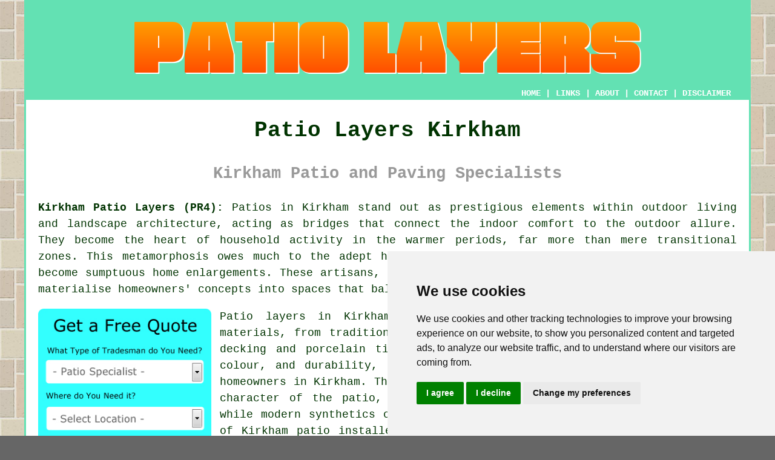

--- FILE ---
content_type: text/html
request_url: https://www.patiolayers.co.uk/kirkham.html
body_size: 9090
content:
<!doctype html>

<html lang="en">

<head>

<meta charset="utf-8">
  
<title>Kirkham Patio Layers - Patio Installation</title> <!-- end Patio Layers Kirkham Lancashire title -->

<meta name="description" content="Patio Layers Kirkham Lancashire (PR4) - ❤️ Patios - Look no further for your patio laying needs in Kirkham, Lancashire." />

<meta name="keywords" content="Kirkham, patio installers, patio installation, patios, patio layers Kirkham" />

<link href="oneColFixCtrHdr.css" rel="stylesheet" type="text/css" />

<meta name=viewport content="width=device-width, initial-scale=1">

<link rel="icon" type="image/x-icon" href="favicon.ico" />

</head>

<body class="oneColFixCtrHdr">

<!-- Start of Cookie Consent --><script type="text/javascript" src="cookie-consent.js"></script>

<script type="text/javascript">

document.addEventListener('DOMContentLoaded', function () {

cookieconsent.run({"notice_banner_type":"simple","consent_type":"express","palette":"light","language":"en","page_load_consent_levels":["strictly-necessary"],"notice_banner_reject_button_hide":false,"preferences_center_close_button_hide":false,"website_name":"https://www.patiolayers.co.uk","website_privacy_policy_url":"https://www.patiolayers.co.uk/privacy-policy.html"});

});

</script><!-- End of Cookie Consent -->

<div id="container">
  <div id="header">
  
      <div id="logo"><img src="images/patio-logo.png" alt="Patio Layers Kirkham - Patio Laying" title="Patio Layers Kirkham" class="logo" /></div> <!-- end div logo -->
      
        <div class="navigation" id="navigation"><a href="https://www.patiolayers.co.uk">HOME</a> | <div class="dropdown"> <button class="dropbtn">LINKS</button> <div class="dropdown-content"><a href="kirkham.html">Patio Layers Kirkham</a> <a href="terrington-st-clement.html">Patio Re-Levelling</a>
<a href="tenterden.html">Patio Builders</a>
<a href="stamford.html">Patio Construction</a>
<a href="peterborough.html">Patios</a>
<a href="bishopbriggs.html">Garden Patios</a>
<a href="oakley.html">Cheap Patios</a>
<a href="carluke.html">Paving Layers</a>
<a href="bridgwater.html">Patio Layers</a>
<a href="lerwick.html">Patio Slab Layers</a>
<a href="anstey.html">Patio Design</a>
<a href="ardrossan.html">Patio Slab Layers</a>
<a href="crook.html">Patios</a>
<a href="knaphill.html">Paving Installers</a>
<a href="greenock.html">Patio Installers</a>
<a href="horsforth.html">Garden Patios</a>
<a href="yaxley.html">Paving Installation</a>
<a href="cowdenbeath.html">Patio Slab Layers</a>
<a href="westbury.html">Patio Services</a>
<a href="tilehurst.html">Block Paving Patios</a>
<a href="killingworth.html">Patio Installation</a>
<a href="wainfleet-all-saints.html">Cheap Patio Layers</a>
<a href="bury.html">Patio Builders</a>
<a href="tarleton.html">Garden Paving</a>
<a href="balderton.html">Patio Services</a>
<a href="kibworth.html">Paving Installers</a>
<a href="lane-end.html">Patios</a>
<a href="brightlingsea.html">Paving</a>
<a href="banbury.html">Patio Removal</a>
<a href="burton-joyce.html">Cheap Patio Layers</a>
<a href="oundle.html">Patio Installation</a>
<a href="lechlade.html">Patio Construction</a>
<a href="ramsey.html">Patios</a>
<a href="aveley.html">Paving Layers</a>
<a href="east-horsley.html">Patio Removal</a>
<a href="ryde.html">Cheap Patio Layers</a>
<a href="south-molton.html">Patio Refurbishment</a>
<a href="sudbury.html">Patio Replacement</a>
<a href="whitchurch.html">Patio Slab Layers</a>
<a href="holland-on-sea.html">Patio Building</a>
<a href="fazeley.html">Paving</a>
<a href="../patios/longbenton.html">Patio Paving</a>
<a href="../patios/cudworth.html">Block Paved Patios</a>
<a href="../patios/drayton.html">Outdoor Paving</a></div></div> | <a href="https://www.patiolayers.co.uk/about.html" target="_blank" rel="nofollow">ABOUT</a> | <a href="https://www.patiolayers.co.uk/contact.html" rel="nofollow">CONTACT</a> | <a href="https://www.patiolayers.co.uk/disclaimer.html" target="_blank" rel="nofollow">DISCLAIMER</a></div>
  <!-- end #header --></div>
  <div id="mainContent">
  
    <h1 class="centretext">Patio Layers Kirkham</h1>
    
    <h2 class="greytext">Kirkham Patio and Paving Specialists</h2>
    
    <div id="article"><p><strong>Kirkham Patio Layers (PR4):</strong> Patios in Kirkham stand out as prestigious elements within outdoor living and landscape architecture, acting as bridges that connect the indoor comfort to the outdoor allure. They become the heart of household activity in the warmer periods, far more than mere transitional zones. This metamorphosis owes much to the adept hands of <span class="blacklinks"><a href="stainforth.html" title="patio layers">patio layers</a></span>, who elevate basic gardens to become sumptuous home enlargements. These artisans, with their fusion of creativity and technical skill, materialise homeowners' concepts into spaces that balance functionality with beauty.</p> <!-- end paraone -->

	<div id="quote"><a href="contact.html" rel="nofollow"><img src="images/patiolayers-quote-form.jpg" alt="Click For Patio Laying Quotes Kirkham" /></a></div> <!-- end div "quote" -->

<div id="paratwo"><p>Patio layers in Kirkham are well-versed in working with a variety of materials, from traditional flagstones and cobbles to contemporary composite decking and porcelain tiles. Each material offers its own unique texture, colour, and durability, catering to the diverse tastes and requirements of homeowners in Kirkham. The choice of material can significantly influence the character of the patio, with natural stone providing a timeless elegance, while modern synthetics offer a sleek, low-maintenance option. The expertise of Kirkham <span class="blacklinks"><a href="pelsall.html" title="patio installers">patio installers</a></span> in selecting and laying these materials ensures that each patio is not only beautiful but built to last.</p></div> <!-- end paratwo -->

<img src="images/trade-images/laying-a-patio.jpg" alt="Patio Layers Kirkham Area PR4" class="floatright" />

<div id="parathree"><p><span class="blacklinks"><a href="datchet.html" title="Patio construction">Patio construction</a></span> in Kirkham stands out for its creative flair, as layers adeptly fashion spaces that are in tune with the latest outdoor living trends, navigating between the simplicity of modern design and the richness of traditional patterns. By embedding features like custom seating, water features, and fire pits, they not only enhance the patio's functionality but also its charm, facilitating an effortless blend of indoor and outdoor living spaces for homeowners.</p></div> <!-- end parathree -->

<div id="parafour"><p>The trend towards sustainability in the realm of patio construction is gaining momentum in Kirkham. Local <span class="blacklinks"><a href="burwell.html" title="patio builders">patio builders</a></span> are at the forefront of this movement, employing practices that are kind to the environment, such as the use of locally sourced materials and the fitting of paving that aids in the management of rainwater runoff. These initiatives not only reduce the environmental footprint of patio construction but also promote the integration of these spaces with the natural world.</p></div> <!-- end parafour -->

<div id="parafive"><p>In Kirkham, laying a <span class="blacklinks"><a href="swinton.html" title="patio">patio</a></span> is a task that demands extensive knowledge of effective drainage and landscaping techniques to ensure the space is not just attractive but also functional. Skilled patio layers in the town apply this expertise to lay patios on a well-prepared foundation with the necessary gradient, preventing water pooling and ensuring the patio's integrity and enjoyment for the long term.</p></div> <!-- end parafive -->

<img src="images/trade-images/patiobuilders2.jpg" alt="Kirkham Patio Builders" class="floatleft" />

<div id="parasix"><p>Tailoring designs to individual tastes and enhancing the practicality of outdoor spaces are key aspects of patio design cherished by homeowners. In Kirkham, expert <span class="blacklinks"><a href="west-wickham.html" title="patio layers">patio layers</a></span> adeptly personalise these spaces, integrating features like heating, ambient lighting and outdoor kitchens to ensure the patio's enjoyment throughout the year. This bespoke approach to patio construction ensures that each outdoor area is a unique reflection of the homeowner's aesthetic sensibilities and lifestyle.</p></div> <!-- end parasix -->

<div id="paraseven"><p>Patio builders showcase their craftsmanship through the exactitude of their design implementation. Meticulous from the outset to the addition of final details, their approach is defined by an acute focus on precision. This meticulousness is essential for achieving the patio's optimal finish and functionality, ensuring paving stones are correctly spaced and aligned, and design features are integrated seamlessly.</p></div> <!-- end paraseven -->

<div id="paraeight"><p>In Kirkham, building a patio takes into account the wider landscape. Collaborating closely with garden designers and landscapers, patio builders make certain that the patio enhances the garden and the architectural style of the home. Such a comprehensive approach leads to outdoor areas that seamlessly blend with the property's overall design.</p></div> <!-- end div paraeight -->

<div id="paranine"><p>The relationship between patio layers and their customers is built on trust and communication. Through consultations and collaborative planning, they ensure that the vision for the patio is clearly understood and realised. This collaborative process is key to achieving a final product that meets, if not exceeds, the property owner's expectations.</p></div> <!-- end div paranine -->

<div id="paraten"><p>In summary, the expertise of local patio layers in Kirkham significantly enhances the realm of outdoor living, through their artistic expression, technical knowledge, and innovative design strategies, resulting in spaces that are not only visually appealing but also functional and eco-friendly. With patio design and construction evolving to reflect the changing trends in outdoor living, we can look forward to more innovative and exciting developments. The skill and craftsmanship of these patio builders are fundamental to ensuring that <span class="blacklinks"><a href="tring.html" title="patios">patios</a></span> continue to serve as valued extensions of the home.</p></div> <!-- end paraten -->

<div id="paraeleven"></div> <!-- end div paraeleven -->

<div id="paratwelve"></div> <!-- end div paratwelve -->

<div id="parathirteen"></div> <!-- end div parathirteen -->

<div id="smallquote"><a href="contact.html" rel="nofollow"><img src="images/click-for-patio-quotes.png" alt="Click For Patio Installation in Kirkham Lancashire" /></a></div> <!-- end div small quote -->

<div id="villages"><p><span class="blacklinks"><a href="swadlincote.html" title="Patio">Patio</a></span> laying is available in <a href="https://en.wikipedia.org/wiki/Kirkham,_Lancashire" target="_blank">Kirkham</a> and also in nearby places like: Newton With Scales, Catforth, Ashton-on-Ribble, Weeton, Saltcotes, Hall Cross, Ribby, Greenhaigh, Bryning, Clifton, Warton, Moss Side, Wrea Green, Wesham, Treales, Freckleton, Preston, and in these postcodes PR4 2SF, PR4 2BP, PR4 2AF, PR4 2HU, PR4 2RS, PR4 2ED, PR4 2UL, PR4 2RN, PR4 2LA, and PR4 2UA. Local Kirkham <span class="blacklinks"><a href="old-basing.html" title="patio layers">patio layers</a></span> will most likely have the telephone dialling code 01772 and the postcode PR4. Verifying this can ensure you access local <span class="blacklinks"><a href="milngavie.html" title="patio layers">patio layers</a></span>. Kirkham householders can utilise these and lots of other patio and paving services. Simply click the "Quote" banner to obtain estimates for patio laying.</p></div> <!-- end div villages -->

<div id="temp"><h3>Crazy Paving Patios - A Timeless Feature</h3><p>If you're dreaming of a patio that's full of charm and oozes character, crazy paving could be exactly what you're looking for. Unlike the straight lines and symmetry of traditional paving, crazy paving brings a touch of whimsy with its irregular stones and slabs, carefully pieced together like a jigsaw puzzle. This timeless style has been around for years, yet it somehow never goes out of fashion. Whether you're after a vintage feel or something a bit more rustic, crazy paving can give your Kirkham garden a truly one-of-a-kind look.</p><img src="images/trade-images/crazy-paved-patio.jpg" alt="Crazy Paving Patios Kirkham" title="Crazy Paving Patios" class="floatleft" /><p>One of the greatest perks of crazy paving is its sheer versatility. Since the stones come in all shapes and sizes, you can craft a completely bespoke patio that fits your space like a glove. It's almost an art form, really - finding the right pieces to fit together requires patience and a sharp eye. And although it may look a bit chaotic at first, when done right, the final result is absolutely stunning. Moreover, with a wide variety of materials available - ranging from sandstone and slate to recycled concrete - you can customise the look to suit your taste and budget.</p><p>It's not all about looks when it comes to crazy paving patios; they're made to last. Laid properly with a solid foundation and quality mortar, they're tough as old boots and can handle the great British weather effortlessly. Add a few quirky plant borders or some chic outdoor furniture, and you've got yourself a patio that's both functional and stylish. So, if you're considering a garden upgrade, why not embrace a little craziness? It's a classic choice brimming with personality. (10258 - Crazy Paving Patios Kirkham).</p></div> <!-- end div temp -->

<div id="OPTIONALTEN"><div id="OPTIONALTEN"><h3>Patio Grouting Kirkham</h3><img src="images/trade-images/patio-grouting.jpg" alt="Patio Grouting Kirkham" title="Patio Grouting Kirkham" class="floatleft" /><p>Patio Grouting: Grouted joints which are cracked or eroding is the main issue that you will encounter with older, pre-existing patios. If this happens the patio area may look messy and will doubtless have weeds and grass growing up between the slabs. To tackle this, you could perhaps saturate the weeds with boiling water which is a superb non-chemical way to destroy weeds, or you could apply an effective weedkiller. It really isn't an easy task to fix a patio that's deteriorated badly, and raking out the old. crumbling sand and cement grout is the most taxing job of all. Having the entire patio re-slabbed is the only real solution if the slabs are rocking and loose, seeing as mending the grouting joints won't address the issue. If you determine that the slabs on your patio are completely stable and secure, the next step will be to wheedle out the damaged mortar using a hammer and bolster, a patio knife or better still an angle grinder with a diamond tipped blade. You will be able to undertake the re-grouting process with a polymeric or resin grout, once the area has been given a thorough cleaning. Some of these types of grouts are applied using the wet slurry procedure, while others use the dry brush-in approach.(Tags: Grouting Patios Kirkham, Patio Grouting Kirkham, Patio Re-Grouting Kirkham)</p></div> <!-- end div optional ten --></div> <!-- end div optional ten -->

<div id="OPTIONALEIGHT"></div> <!-- end div optional eight -->

<div id="OPTIONALSIX"><h3>Patio Sealing Kirkham</h3><p>Keeping a <span class="blacklinks"><a href="hucknall.html" title="patio">patio</a></span> well-maintained turns it into a continuation of your indoor living quarters, perfect for entertaining guests, relaxing, and savouring the outdoor experience. However over time, the relentless assault of frost, rain and sun can take its toll. Your once-pristine patio can become a shadow of its former self, stained, dull, and more prone to damage. Patio sealing acts as the key to unlocking your patio's full potential. It safeguards its appearance and ensures that it remains a functional outdoor area.</p><img src="images/trade-images/patio-sealing.jpg" alt="Patio Sealing Kirkham" title="Patio Sealing Kirkham" class="floatright" /><p><strong>Why Seal Your Patio in Kirkham?</strong></p><p>Your patio receives numerous benefits through sealing:</p><ol>
<li>Protection from the Elements: Rain, frost, sun and snow can wreak havoc on patios. Sealing creates a barrier, protecting your patio from UV rays, water damage, and harsh climatic conditions. This extends the lifespan of your patio and cuts down on the need for expensive repairs.</li>
<li>Weed Control: Sealing fills in small cracks and crevices in your patio where weeds can take root, reducing the growth of weeds and simplifying patio care.</li>
<li>Less Maintenance: Sealed surfaces are a game-changer for patio maintenance. Sealing creates a barrier that repels dirt and debris, making cleaning effortless and keeping your patio looking its best.</li>
<li>Better Slip Resistance: Unsealed patios are prone to moss and algae growth, which can turn them into slippery hazards, especially after snow or rain. By sealing your patio, you prevent this growth, keeping your outdoor area safe for walking throughout the year.</li>
<li>Increased Property Value: By sealing and maintaining your patio, you can boost the kerb appeal and value of your property. This sends a clear message to potential buyers about the level of care the home has received, making it more appealing for sale.</li>
<li>Enhanced Appearance: A high-quality patio sealer acts like a protective shield, preventing grime, stains and dirt from sticking to the surface. This keeps your patio looking vibrant and fresh for longer.</li>
</ol><p>By sealing your <span class="blacklinks"><a href="elton.html" title="patio">patio</a></span>, you invest in its longevity and improve its visual appearance. Don't underestimate the power of a little effort! Armed with the right knowledge, you can transform your patio into a work of art - a beautiful, durable outdoor space to be cherished for many years to come.</p></div> <!-- end div optionalsix -->

<div id="OPTIONAL"><h3>Patio Design Kirkham</h3><p>A perfect patio area blends aesthetics with practicality. Think carefully about the intended use of your <span class="blacklinks"><a href="liversedge.html" title="patio">patio</a></span>; whether for entertaining, relaxing or al fresco dining, the final design should reflect that. Think about including comfortable seating, a dining table, or a fire pit to enhance the space's practicality and welcoming atmosphere.</p><img src="images/trade-images/patio-design-ideas.jpg" alt="Patio Design Kirkham" title="Patio Design Kirkham" class="floatleft" /><p>In designing a patio, materials are hugely important. Wood, concrete and natural stone are all popular options, each bringing a distinct appearance. By mixing different materials, such as combining stone pavers with wooden decking, you can achieve a unique and visually appealing look.</p><p>With the addition of plants and lighting, your patio can become an outdoor haven. Charm and greenery can be added with hanging baskets, garden beds and potted plants. To enhance the atmosphere with a touch of magic, solar-powered lights, string lights or lanterns can make your patio a comfy spot to enjoy both night and day. (Patio Design Kirkham)</p></div> <!-- end div optional one -->

<div id="FOOTPRINT"></div> <!-- end div footprint -->


<div id="tasks"><h3>Kirkham Patio Installation Tasks</h3><img src="images/trade-images/patio-layers-checklist.jpg" alt="Patio Laying Tasks Kirkham" title="Patio Laying Tasks Kirkham" class="floatleft" /><p>Kirkham <span class="blacklinks"><a href="okehampton.html" title="patio specialists">patio specialists</a></span> can usually help with turfing, the installation of crazy paving patios, flagstone patio installation, resin patios and driveways, artificial grass installation, the installation of permeable patios, patios around pools, quotes for patios, patio repairs in Kirkham, granite patios, patio repointing, <span class="blacklinks"><a href="essex.html">patio slabbing</a></span>, garden patios and footpaths, patio installation around trees and bushes, the installation of Indian stone patios, resin bound patios, patio jointing repair, the removal of <span class="blacklinks"><a href="southampton.html" title="patios">patios</a></span>, <a href="patio-layers.html" title="stone patios">stone patios</a>, Indian sandstone patio installation, patio replacement in Kirkham, decking installation, patio installation around garden ponds, concrete slab patios, patios and decking, the jet washing of patios in Kirkham, patio laying services, the repair of patios, cobble driveways, the installation of flagstone patios, patio grouting and other <span class="blacklinks"><a href="edinburgh.html">patio related tasks</a></span> in Kirkham. Listed are just a small portion of the duties that are conducted by <span class="blacklinks"><a href="ware.html" title="patio layers">patio layers</a></span>. Kirkham specialists will keep you informed about their entire range of services.</p></div> <!-- end div tasks -->

<div id="projects"><h3>Local Patio Layers Enquiries</h3><img src="images/trade-images/latest-enquiries.jpg" alt="Local Patio Enquiries" title="Local Patio Enquiries" class="floatright greendottedborder" /><p><strong>Current patio customer enquiries</strong>: Thomas Black needed a quote for laying a slab patio in the garden of his semi-detached home in Weeton. Taylor Mitchell needed a price quote for laying a crazy paving patio in the garden of her house in Weeton. Tom Roberts from Clifton was trying to find <span class="blacklinks"><a href="bearsted.html" title="local patio layers">local patio layers</a></span> in the Clifton area. Brian Taylor in Clifton asked "are there any reliable <span class="blacklinks"><a href="epworth.html" title="patio layers near me">patio layers near me</a></span>?". Tiffany Simpson needed a price quote for laying a crazy paving patio in the garden of her house in Preston. Cameron Bell in Greenhaigh needed to get a flagstone patio installed in his garden. Samuel and Melissa Palmer asked for a price quote for laying a crazy paving patio in the garden of their detached property near Hall Cross. Eric and Susan Simpson asked for a price quote for laying a crazy paving patio in the garden of their detached property near Saltcotes. Victoria Roberts was looking for quotations from <span class="blacklinks"><a href="bicester.html" title="patio layers">patio layers</a></span> in Weeton for building a crazy paved patio. Christopher Wilson in Ribby needed to get a flagstone patio installed in his garden. Abigail Parker from Ashton-on-Ribble needed to have a crazy paving patio lifted and replaced in her garden. Kevin Jenkins wanted a quotation for replacing a crazy paving patio in the garden of his home in Saltcotes. Samantha Walsh was looking for quotations from <span class="blacklinks"><a href="bicester.html" title="patio layers">patio layers</a></span> in Clifton for building a crazy paved patio.</p></div> <!-- end div projects -->

<div id="otherskills"><p><strong>More Kirkham Tradespeople:</strong> When you're having a new <span class="blacklinks"><a href="southsea.html" title="patio">patio</a></span> built, or undertaking other garden or home <span class="blacklinks"><a href="woodley.html" title="improvements">improvements</a></span> you may also be in need of <a href="gardeners.html" rel="nofollow">pond maintenance</a> in Kirkham, <a href="gardeners.html" rel="nofollow">garden designers</a> in Kirkham, <a href="gardeners.html" rel="nofollow">hedge clipping</a> in Kirkham, <a href="gardeners.html" rel="nofollow">gardeners</a> in Kirkham, <a href="other-trades.html" rel="nofollow">stonemasons</a> in Kirkham, <a href="gardeners.html" rel="nofollow">garden clearance</a> in Kirkham, <a href="gardeners.html" rel="nofollow">planting services</a> in Kirkham, <a href="other-trades.html" rel="nofollow">building contractors</a> in Kirkham, <a href="other-trades.html" rel="nofollow">gutter cleaning</a> in Kirkham, <a href="gardeners.html" rel="nofollow">deck cleaning</a> in Kirkham, <a href="gardeners.html" rel="nofollow">grass cutting services</a> in Kirkham, <a href="gardeners.html" rel="nofollow">fence fitters</a> in Kirkham, <a href="gardeners.html" rel="nofollow">rubbish removal</a> in Kirkham and other <span class="blacklinks"><a href="magherafelt.html" title="services">services</a></span>.</p></div> <!-- end div other skills -->

<div id="placesnear"><h3>Patio Layers Near Kirkham</h3><p>Also <span class="blacklinks"><a href="bristol.html">find</a></span>: Greenhaigh patio layers, Warton patio layers, Hall Cross patio layers, Wesham patio layers, Ashton-on-Ribble patio layers, Wrea Green patio layers, Newton With Scales patio layers, Weeton patio layers, Bryning patio layers, Saltcotes patio layers, Freckleton patio layers, Treales patio layers, Preston patio layers, Clifton patio layers, Moss Side patio layers, Ribby patio layers, Catforth patio layers and more. Many towns and villages in the region benefit from the expertise of dedicated <span class="blacklinks"><a href="milngavie.html" title="patio laying">patio laying</a></span> professionals. These skilled artisans are readily available to transform gardens into inviting, functional, and eye-catching areas. Therefore, we connect you with reliable <span class="blacklinks"><a href="scarcliffe.html" title="patio layers">patio layers</a></span> who will provide you with quotes designed to meet your particular requirements, ensuring your patio project is a resounding success. So, if you are looking to improve your alfresco living experience, <strong><a href="contact.html" rel="nofollow">CLICK HERE</a></strong> to begin your patio transformation journey.</p></div> <!-- end div places near -->


<div id="maintowns"><p>More: <a href="lyneham.html">Block Paved Patios</a>, <a href="saltney.html">Cheap Patios</a>, <a href="broseley.html">Paving Installation</a>, <a href="skelmersdale.html">Paving Slab Layers</a>, <a href="axbridge.html">Patio Building</a>, <a href="lanark.html">Cheap Patios</a>, <a href="ealing.html">Patio Replacement</a>, <a href="eastwood.html">Patio Layers</a>, <a href="skelmersdale.html">Paving</a>, <a href="henley-on-thames.html">Cheap Patio Layers</a>, <a href="tilbury.html">Patio Replacement</a>, <a href="fraserburgh.html">Patio Slab Layers</a>, <a href="flitwick.html">Patio Builders</a>, <a href="holmes-chapel.html">Patio Construction</a>, <a href="dukinfield.html">Paving Slab Layers</a>, <a href="southminster.html">Cheap Patio Layers</a>, <a href="bishopton.html">Paving Slab Layers</a>, <a href="colwyn-bay.html">Patio Paving</a>, <a href="southchurch.html">Patio Installers</a>, <a href="lancing.html">Garden Paving</a>, <a href="englefield-green.html">Cheap Patio Layers</a>, <a href="saltdean.html">Patio Design</a>, <a href="old-basing.html">Patio Slab Layers</a>, <a href="shifnal.html">Cheap Patios</a>, <a href="chertsey.html">Patio Design</a>, <a href="ickenham.html">Cheap Paving</a>, <a href="killingworth.html">Cheap Patio Layers</a>, <a href="newhaven.html">Patio Building</a>, <a href="pelsall.html">Patio Refurbishment</a>, <a href="dulverton.html">Paving Slab Layers</a>, <a href="../near-me/oundle.html">Patio Replacement</a>, <a href="../near-me/south-woodham-ferrers.html">Patio Builders</a>, <a href="../near-me/chard.html">Patio Slab Layers</a>, <a href="../near-me/how-wood.html">Patios</a>, <a href="../near-me/rainworth.html">Patios</a>, <a href="../decking-installers/pontefract.html">Timber Decks</a>, <a href="../decking-installers/aberystwyth.html">Composite Decking Fitters</a>, <a href="../decking-installers/coleraine.html">Deck Installers</a>.</p></div> <!-- end div maintowns -->

<p><a href="https://www.patiolayers.co.uk/kirkham.html" target="_top">TOP - Patio Building Kirkham</a></p>

	<div id="keywords"><p>Patio Layers Kirkham - Patio Installers Kirkham - Landscapers Kirkham - Patio Building Kirkham - Driveways Kirkham - Patio Removal Kirkham - Patio Construction Kirkham - Patio Slab Layers Kirkham - Patio Layer Kirkham</p></div> <!-- end div keywords --></div> <!-- end Patio Layers Kirkham (01772) article -->

<h3 class="centretext"><a href="https://www.patiolayers.co.uk">HOME - PATIO LAYERS UK</a></h3>

	<div id="date"><p>(This patio layers Kirkham page was successfully updated on 31-03-2025)</p></div> <!-- end div date -->

	<!-- end #mainContent --></div>
  <div id="footer">
  <div class="floatleft" id="sitemap"><p><a href="https://www.patiolayers.co.uk/ror.xml" target="_blank">Sitemap</a> - <a href="new-pages.html">New</a> - <a href="updated-pages.html">Updated</a> - <a href="faq.html">FAQ</a> - <a href="patio-layers.html">Patio Layers</a> - <a href="../near-me/">Patio Installation</a> - <a href="../resin-driveways/">Resin Driveways</a></p></div>
  <div class="floatright" id="privacy"><p><a href="https://www.patiolayers.co.uk/privacy-policy.html" target="_blank" rel="nofollow">Privacy</a></p></div>
<p>&nbsp;</p>
	<div id="footerad"><a href="contact.html" rel="nofollow"><img src="images/click-for-a-quote.png" alt="QUOTES FROM PATIO LAYERS KIRKHAM" title="QUOTES FROM PATIO LAYERS KIRKHAM" /></a></div> <!-- end div footerad -->
    <p>&copy; Patio Laying 2025 - Patio Layers Kirkham PR4</p>
    <br />
  <!-- end #footer --> <!-- end Patio Layers Kirkham PR4 page --></div>
<!-- end #container --></div>

</body>

</html>
 and more